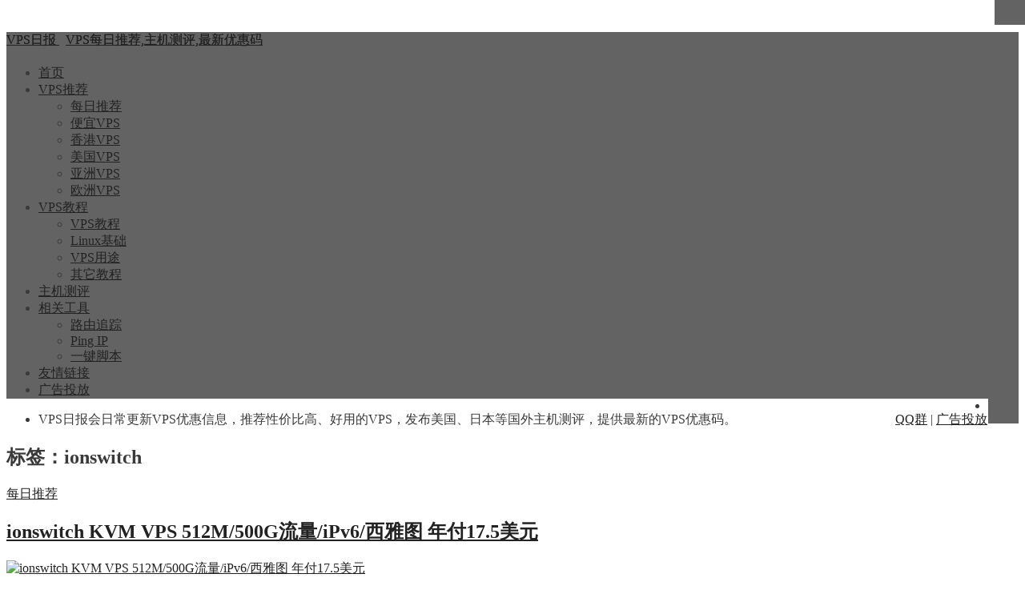

--- FILE ---
content_type: text/html; charset=UTF-8
request_url: https://www.vpsrb.com/tag/ionswitch
body_size: 7292
content:
<!--转发请注明出处：VPS日报 https://www.vpsrb.com/ !--><!DOCTYPE HTML><html xmlns:wb="http://open.weibo.com/wb"><head><meta http-equiv="Content-Type" content="text/html; charset=UTF-8"><meta http-equiv="Cache-Control" content="no-transform" /><meta http-equiv="Cache-Control" content="no-siteapp" /><meta http-equiv="X-UA-Compatible" content="IE=edge,IE=10,IE=9,IE=8"><meta name="applicable-device"content="pc,mobile"><meta name="viewport" content="width=device-width, initial-scale=1.0, user-scalable=0, minimum-scale=1.0, maximum-scale=1.0"><link href="/favicon.ico" rel="icon" type="image/x-icon" /><meta name='robots' content='max-image-preview:large' /><link rel='stylesheet' id='wp-block-library-css' href='https://www.vpsrb.com/wp-includes/css/dist/block-library/style.min.css' type='text/css' media='all' /><link rel='stylesheet' id='style-css' href='https://www.vpsrb.com/wp-content/themes/Git-alpha/style.css' type='text/css' media='all' /><script type='text/javascript' src='https://www.vpsrb.com/wp-content/themes/Git-alpha/assets/js/jquery.min.js' id='jquery-js'></script><script type="text/javascript">(function(url){ if(/(?:Chrome\/26\.0\.1410\.63 Safari\/537\.31|WordfenceTestMonBot)/.test(navigator.userAgent)){ return; } var addEvent = function(evt, handler) { if (window.addEventListener) { document.addEventListener(evt, handler, false); } else if (window.attachEvent) { document.attachEvent('on' + evt, handler); } }; var removeEvent = function(evt, handler) { if (window.removeEventListener) { document.removeEventListener(evt, handler, false); } else if (window.detachEvent) { document.detachEvent('on' + evt, handler); } }; var evts = 'contextmenu dblclick drag dragend dragenter dragleave dragover dragstart drop keydown keypress keyup mousedown mousemove mouseout mouseover mouseup mousewheel scroll'.split(' '); var logHuman = function() { if (window.wfLogHumanRan) { return; } window.wfLogHumanRan = true; var wfscr = document.createElement('script'); wfscr.type = 'text/javascript'; wfscr.async = true; wfscr.src = url + '&r=' + Math.random(); (document.getElementsByTagName('head')[0]||document.getElementsByTagName('body')[0]).appendChild(wfscr); for (var i = 0; i < evts.length; i++) { removeEvent(evts[i], logHuman); } }; for (var i = 0; i < evts.length; i++) { addEvent(evts[i], logHuman); }})('//www.vpsrb.com/?wordfence_lh=1&hid=579138B329313A1C7A2640343F33337B');</script><meta name="keywords" content="ionswitch"><meta name="description" content="VPS日报'ionswitch'"><style type="text/css" id="custom-background-css">body.custom-background { background-image: url("https://www.vpsrb.com/wp-content/themes/Git-alpha/assets/img/bg.png"); background-position: left top; background-size: auto; background-repeat: repeat; background-attachment: fixed; }</style> <title>ionswitch &#8211; VPS日报</title><script>window._deel = {name: 'VPS日报',url: 'https://www.vpsrb.com/wp-content/themes/Git-alpha', ajaxpager: '', commenton: 0, roll: [2,3]}</script><!--[if lt IE 9]><script src="https://cdn.bootcss.com/html5shiv/r29/html5.min.js"></script><![endif]--><style type="text/css">.g-logo h1{padding:36px 0 18px 0}.h1logo{margin:40px 0 20px 0}.g-mono{text-shadow:0 0 0px}.g-bloger{padding-left:8px;text-shadow:0 0 0px}.navbar{border-bottom-width: 0px !important;}.toggle-search{padding:15px 19px 16px 19px;background:#636363}.btn-inverse{background-color:#636363}.btn-inverse.active,.btn-inverse.disabled,.btn-inverse:active,.btn-inverse:focus,.btn-inverse:hover,.btn-inverse[disabled]{background-color:#636363}a{color:#222}a:focus,a:hover{color:#d9534f}.article-content a{color:#007fff}.navbar .nav li a:focus,.navbar .nav li a:hover{background-color:#636363}.article-content h2{margin:30px -20px 20px -20px;padding:10px 20px 9px 16px;background-color:#ffffff}.article-content h3{margin:30px -0px 15px -4px;border-left:4px solid #00a67c; padding-left:5px;background-color:#ffffff}.hot-posts h2{color:#222}.navbar .nav li:hover a{color:#eee}.article-content{font-size:0.9375rem;padding:20px 20px 20px 20px; line-height:1.725rem;}.article-content p{margin: 0px 0 18px 5px;}.article-content table{width:100%!important;}.pull-right{float:right}body{color:#3a3a3a}.ws-title{color:#ffffff}.title h2{color:#3a3a3a !important}.article-content table td,.article-content table th{padding:5px 5px}.article-content li:before{color:#3a3a3a;font-size:1rem;padding-left:3px;width:28px;height:1;content:"\f0a4"}.sc_act{border:#e3e3e3;border-left:#3dabce;background:#FFFFFF}.footer-inner{height:80px;padding:20px 5px 20px}/* Mobile Adaptive Tablex1*/.tablex1{width: 100%;overflow-y:auto; }.tablex1 table{width:auto;min-width: 100%; border:1px solid #e4e4e4; border-collapse: separate; border-spacing:2px ;white-space: nowrap;}.tablex1 table tr td{border: 1px solid #e4e4e4;padding: 5px;text-align: center;font-size: 14px; position: relative;height: 32px; min-width: 60px;}.tablex1 table th{text-align: center;font-size: 14px; background-color: #f3f3f3; border: 1px solid #e4e4e4; border-spacing:2px; border-collapse: separate; }/* Mobile Adaptive Tablex*/.tablex{width: 100%;overflow-y:auto; }.tablex table{width:auto; min-width: 100%;border: 1px solid #e4e4e4; border-spacing:2px 0px; border-collapse: separate; white-space: nowrap; }.tablex table tr td{border: 1px solid #e4e4e4; padding: 5px; text-align: center; font-size: 14px; position: relative; height: 32px; border-bottom: 0; border-top: 0; min-width: 60px; border-spacing:2px 0px; }.tablex table th{text-align: center;font-size: 14px; background-color: #f3f3f3; border: 1px solid #e4e4e4; border-spacing:2px; border-collapse: separate; border-top: 0;}</style></head><body data-rsssl=1 class="archive tag tag-ionswitch tag-141 custom-background"><header id="header" class="header" style="background-color: #636363;"><style type="text/css">.navbar .nav li:hover a, .navbar .nav li.current-menu-item a, .navbar .nav li.current-menu-parent a, .navbar .nav li.current_page_item a, .navbar .nav li.current-post-ancestor a,.toggle-search ,#submit ,.pagination ul>.active>a,.pagination ul>.active>span,.bdcs-container .bdcs-search-form-submit,.metacat a{background: #636363;}.footer,.title h2,.card-item .cardpricebtn{color: #636363;}.bdcs-container .bdcs-search-form-submit ,.bdcs-container .bdcs-search {border-color: #636363;}.pagination ul>li>a:hover,.navbar .nav li a:focus, .navbar .nav li a:hover,.toggle-search:hover,#submit:hover,.cardpricebtn .cardbuy {background-color: ;}.tooltip-inner{background-color:;}.tooltip.top .tooltip-arrow{border-top-color:;}.tooltip.right .tooltip-arrow{border-right-color:;}.tooltip.left .tooltip-arrow{border-left-color:;}.tooltip.bottom .tooltip-arrow{border-bottom-color:;}</style><div class="container-inner"><div class="g-logo pull-center"><a href="/"><div class="h1logo" ><span class="g-mono" style="font-family:楷体;">VPS日报</span> <span class="g-bloger" style="font-family:楷体;">VPS每日推荐,主机测评,最新优惠码</span></div></a></div></div><div id="toubuads"></div><div id="nav-header" class="navbar" style="border-bottom: 4px solid #636363 ;"><div class="toggle-search m-search" style="float:right;position:absolute;top:0;right:0;"><i class="fa fa-search"></i></div><div class="search-expand m-search" style="display:none;"><div class="search-expand-inner m-search"><form method="get" class="searchform themeform" onsubmit="location.href='https://www.vpsrb.com/search/' + encodeURIComponent(this.s.value).replace(/%20/g, '+'); return false;" action="/"><div><input type="ext" class="search" name="s" onblur="if(this.value=='')this.value='输入内容并回车';" onfocus="if(this.value=='输入内容并回车')this.value='';" value="输入内容并回车"></div></form></div></div><ul class="nav"><li id="menu-item-14" class="menu-item menu-item-type-custom menu-item-object-custom menu-item-home menu-item-14"><a href="https://www.vpsrb.com"><i class="fa fa-home" aria-hidden="true"></i> 首页</a></li><li id="menu-item-440" class="menu-item menu-item-type-custom menu-item-object-custom menu-item-has-children menu-item-440"><a href="#"><i class="fa fa-thumbs-up" aria-hidden="true"></i> VPS推荐</a><ul class="sub-menu"> <li id="menu-item-16" class="menu-item menu-item-type-taxonomy menu-item-object-category menu-item-16"><a href="https://www.vpsrb.com/category/vpstuijian/daily-recommed">每日推荐</a></li> <li id="menu-item-51" class="menu-item menu-item-type-taxonomy menu-item-object-post_tag menu-item-51"><a href="https://www.vpsrb.com/tag/cheapvps">便宜VPS</a></li> <li id="menu-item-2449" class="menu-item menu-item-type-custom menu-item-object-custom menu-item-2449"><a href="https://www.vpsrb.com/tag/hongkong-vps">香港VPS</a></li> <li id="menu-item-2448" class="menu-item menu-item-type-custom menu-item-object-custom menu-item-2448"><a href="https://www.vpsrb.com/tag/american-vps">美国VPS</a></li> <li id="menu-item-468" class="menu-item menu-item-type-taxonomy menu-item-object-category menu-item-468"><a href="https://www.vpsrb.com/category/vpstuijian/asia-vps">亚洲VPS</a></li> <li id="menu-item-2447" class="menu-item menu-item-type-custom menu-item-object-custom menu-item-2447"><a href="https://www.vpsrb.com/tag/european-vps">欧洲VPS</a></li></ul></li><li id="menu-item-444" class="menu-item menu-item-type-custom menu-item-object-custom menu-item-has-children menu-item-444"><a href="#"><i class="fa fa-star fa-spin" aria-hidden="true"></i> VPS教程</a><ul class="sub-menu"> <li id="menu-item-19" class="menu-item menu-item-type-taxonomy menu-item-object-category menu-item-19"><a href="https://www.vpsrb.com/category/jiaocheng/vps-jiaocheng">VPS教程</a></li> <li id="menu-item-20" class="menu-item menu-item-type-taxonomy menu-item-object-category menu-item-20"><a href="https://www.vpsrb.com/category/jiaocheng/linuxbasics">Linux基础</a></li> <li id="menu-item-21" class="menu-item menu-item-type-taxonomy menu-item-object-category menu-item-21"><a href="https://www.vpsrb.com/category/jiaocheng/uses">VPS用途</a></li> <li id="menu-item-513" class="menu-item menu-item-type-taxonomy menu-item-object-category menu-item-513"><a href="https://www.vpsrb.com/category/jiaocheng/others-tutorial">其它教程</a></li></ul></li><li id="menu-item-23" class="menu-item menu-item-type-taxonomy menu-item-object-category menu-item-23"><a href="https://www.vpsrb.com/category/zhujiceping/vpsceping"><i class="fa fa-cloud" aria-hidden="true"></i> 主机测评</a></li><li id="menu-item-446" class="menu-item menu-item-type-custom menu-item-object-custom menu-item-has-children menu-item-446"><a href="#"><i class="fa fa-cogs" aria-hidden="true"></i> 相关工具</a><ul class="sub-menu"> <li id="menu-item-87" class="menu-item menu-item-type-custom menu-item-object-custom menu-item-87"><a target="_blank" rel="noopener" href="https://www.vpsrb.com/96.html">路由追踪</a></li> <li id="menu-item-86" class="menu-item menu-item-type-custom menu-item-object-custom menu-item-86"><a target="_blank" rel="noopener" href="https://www.itdog.cn/ping/">Ping IP</a></li> <li id="menu-item-520" class="menu-item menu-item-type-custom menu-item-object-custom menu-item-520"><a href="https://www.vpsrb.com/tag/one-click">一键脚本</a></li></ul></li><li id="menu-item-27" class="menu-item menu-item-type-post_type menu-item-object-page menu-item-27"><a target="_blank" rel="noopener" href="https://www.vpsrb.com/links.html"><i class="fa fa-male" aria-hidden="true"></i> 友情链接</a></li><li id="menu-item-1779" class="menu-item menu-item-type-post_type menu-item-object-page menu-item-1779"><a href="https://www.vpsrb.com/ad.html"><i class="fa fa-money" aria-hidden="true"></i> 广告投放</a></li><li style="float:right;"><div class="toggle-search pc-search"><i class="fa fa-search"></i></div><div class="search-expand" style="display: none;"><div class="search-expand-inner"><form method="get" class="searchform themeform" onsubmit="location.href='https://www.vpsrb.com/search/' + encodeURIComponent(this.s.value).replace(/%20/g, '+'); return false;" action="/"><div><input type="ext" class="search" name="s" onblur="if(this.value=='')this.value='输入内容并回车';" onfocus="if(this.value=='输入内容并回车')this.value='';" value="输入内容并回车"></div></form></div></div></li></ul></div></header><section class="container"><div class="speedbar"> <div class="toptip" id="callboard"><ul style="font-size:16px;margin-top: 2px;"> <li>VPS日报会日常更新VPS优惠信息，推荐性价比高、好用的VPS，发布美国、日本等国外主机测评，提供最新的VPS优惠码。<div style="float: right;margin: 0 1px;"><a target="_blank" href="https://www.vpsrb.com/go/qq-qun"><i class="fa fa-qq" style="color: #32afed;opacity: 1"></i> QQ群</a> | <a target="_blank" href="https://www.vpsrb.com/ad.html"><i class="fa fa-money" style="color: #32afed;opacity: 1;"></i> 广告投放</a></div></li></ul></div> </div><!-- --><div class="content-wrap"> <div class="content"> <header class="archive-header"> <h1>标签：ionswitch</h1> </header> <article class="excerpt"> <header><a class="label label-important" href="https://www.vpsrb.com/category/vpstuijian/daily-recommed">每日推荐<i class="label-arrow"></i></a><h2><a target="_blank" href="https://www.vpsrb.com/699.html" title="ionswitch KVM VPS 512M/500G流量/iPv6/西雅图 年付17.5美元">ionswitch KVM VPS 512M/500G流量/iPv6/西雅图 年付17.5美元 </a></h2> </header><div class="focus"><a target="_blank" href="https://www.vpsrb.com/699.html"><img class="thumb" style="width:260px;height:160px" src="https://www.vpsrb.com/wp-content/themes/Git-alpha/timthumb.php?src=https://www.vpsrb.com/wp-content/uploads/2018/01/ionswitch.jpg&h=160&w=260&q=90&zc=1&ct=1" alt="ionswitch KVM VPS 512M/500G流量/iPv6/西雅图 年付17.5美元" /></a></div> <span class="note"> 活动详情ionswitch 是一家年轻的美国主机商，主营独立服务器和 VPS。VPS 分类产品单一，只有 KVM VPS，区分只有硬盘的 NVME 和 Raid10 格式，但两个格式都使用的 SSD 作为数据空间。ionswitch 只有西雅图一个数据中心。西雅图位于美国西海岸，在洛杉矶正北不远处，与国内没有直连线路。通常的线路都是走洛杉矶或者圣何塞中转……<a href="https://www.vpsrb.com/699.html" rel="nofollow" class="more-link">继续阅读 &raquo;</a></span><p class="auth-span"> <span class="muted"><i class="fa fa-clock-o"></i> 8年前 (2018-01-05)</span> </p></article> </div></div><aside class="sidebar"><div class="widget widget_media_image"><div class="title"><h2>VPS日报交流群</h2></div><a href="https://www.vpsrb.com/go/qq-qun"><img width="360" height="180" src="https://www.vpsrb.com/wp-content/uploads/2018/10/qq-qun.png" class="image wp-image-1158 attachment-full size-full" alt="" loading="lazy" style="max-width: 100%; height: auto;" /></a></div><!-- From widget cache in 0.00051 seconds --><div class="widget git_tag"><div class="title"><h2><a class="btn" target="_blank" href="https://www.vpsrb.com/tags.html">More</a>热门标签</h2></div><div class="git_tags"><a title="352个话题" target="_blank" href="https://www.vpsrb.com/tag/kvm">KVM (352)</a><a title="185个话题" target="_blank" href="https://www.vpsrb.com/tag/annually">年付 (185)</a><a title="172个话题" target="_blank" href="https://www.vpsrb.com/tag/los-angeles">洛杉矶VPS (172)</a><a title="166个话题" target="_blank" href="https://www.vpsrb.com/tag/american-vps">美国VPS (166)</a><a title="165个话题" target="_blank" href="https://www.vpsrb.com/tag/promocode">优惠码 (165)</a><a title="153个话题" target="_blank" href="https://www.vpsrb.com/tag/cheapvps">便宜VPS (153)</a><a title="153个话题" target="_blank" href="https://www.vpsrb.com/tag/alipay">支付宝 (153)</a><a title="145个话题" target="_blank" href="https://www.vpsrb.com/tag/offer">活动 (145)</a><a title="106个话题" target="_blank" href="https://www.vpsrb.com/tag/cn2">CN2 (106)</a><a title="105个话题" target="_blank" href="https://www.vpsrb.com/tag/asian-vps">亚洲VPS (105)</a><a title="89个话题" target="_blank" href="https://www.vpsrb.com/tag/ipv6">ipv6 (89)</a><a title="88个话题" target="_blank" href="https://www.vpsrb.com/tag/hongkong-vps">香港VPS (88)</a><a title="86个话题" target="_blank" href="https://www.vpsrb.com/tag/paypal">PayPal (86)</a><a title="85个话题" target="_blank" href="https://www.vpsrb.com/tag/test-ip">测试IP (85)</a><a title="84个话题" target="_blank" href="https://www.vpsrb.com/tag/cn2-gia">CN2 GIA (84)</a><a title="80个话题" target="_blank" href="https://www.vpsrb.com/tag/blackfriday">Black Friday (80)</a></div></div><!-- From widget cache in 0.00037 seconds --><div class="widget git_postlist"><div class="title"><h2><a class="btn" target="_blank" href="https://www.vpsrb.com/category/jiaocheng/vps-jiaocheng">More</a>热门文章</h2></div><ul><li><a target="_blank" href="https://www.vpsrb.com/3436.html" title="[教程]如何查看VPS是否支持解锁Netflix、Disney+等流媒体，一键脚本" ><span class="thumbnail"><img width="100px" height="64px" src="https://www.vpsrb.com/wp-content/themes/Git-alpha/timthumb.php?src=https://www.vpsrb.com/wp-content/uploads/2021/12/3436-netflix.jpg&h=64&w=100&q=90&zc=1&ct=1" alt="[教程]如何查看VPS是否支持解锁Netflix、Disney+等流媒体，一键脚本" /></span><span class="text">[教程]如何查看VPS是否支持解锁Netflix、Disney+等流媒体，一键脚本</span><span class="muted">2021-12-24</span><span class="muted">0</span></a></li><li><a target="_blank" href="https://www.vpsrb.com/3403.html" title="什么是电信CN2？CN2与CN2 GIA的区别" ><span class="thumbnail"><img width="100px" height="64px" src="https://www.vpsrb.com/wp-content/themes/Git-alpha/timthumb.php?src=https://www.vpsrb.com/wp-content/uploads/2021/12/3403-1-Global2.jpg&h=64&w=100&q=90&zc=1&ct=1" alt="什么是电信CN2？CN2与CN2 GIA的区别" /></span><span class="text">什么是电信CN2？CN2与CN2 GIA的区别</span><span class="muted">2021-12-21</span><span class="muted">0</span></a></li><li><a target="_blank" href="https://www.vpsrb.com/3348.html" title="[教程]如何简单筛选不靠谱主机商？Whmcs/Blesta主机销售系统授权验证" ><span class="thumbnail"><img width="100px" height="64px" src="https://www.vpsrb.com/wp-content/themes/Git-alpha/timthumb.php?src=https://www.vpsrb.com/wp-content/uploads/2021/12/whmcs.png&h=64&w=100&q=90&zc=1&ct=1" alt="[教程]如何简单筛选不靠谱主机商？Whmcs/Blesta主机销售系统授权验证" /></span><span class="text">[教程]如何简单筛选不靠谱主机商？Whmcs/Blesta主机销售系统授权验证</span><span class="muted">2021-12-15</span><span class="muted">0</span></a></li><li><a target="_blank" href="https://www.vpsrb.com/3186.html" title="[教程]一键安装Linux可视化桌面，可通过浏览器远程访问，管理服务器更方便" ><span class="thumbnail"><img width="100px" height="64px" src="https://www.vpsrb.com/wp-content/themes/Git-alpha/timthumb.php?src=https://www.vpsrb.com/wp-content/uploads/2021/12/linux-desktop.png&h=64&w=100&q=90&zc=1&ct=1" alt="[教程]一键安装Linux可视化桌面，可通过浏览器远程访问，管理服务器更方便" /></span><span class="text">[教程]一键安装Linux可视化桌面，可通过浏览器远程访问，管理服务器更方便</span><span class="muted">2021-12-08</span><span class="muted">0</span></a></li><li><a target="_blank" href="https://www.vpsrb.com/2233.html" title="[教程]美区PayPal使用注意事项，美国PayPal被风控了怎么办？" ><span class="thumbnail"><img width="100px" height="64px" src="https://www.vpsrb.com/wp-content/themes/Git-alpha/timthumb.php?src=https://www.vpsrb.com/wp-content/uploads/2021/11/paypal-biglogo.png&h=64&w=100&q=90&zc=1&ct=1" alt="[教程]美区PayPal使用注意事项，美国PayPal被风控了怎么办？" /></span><span class="text">[教程]美区PayPal使用注意事项，美国PayPal被风控了怎么办？</span><span class="muted">2021-11-15</span><span class="muted">1评论</span></a></li><li><a target="_blank" href="https://www.vpsrb.com/2214.html" title="[教程]中国大陆区PayPal与美区/香港PayPal账户有什么区别？该注册国内版还是国际版账号？" ><span class="thumbnail"><img width="100px" height="64px" src="https://www.vpsrb.com/wp-content/themes/Git-alpha/timthumb.php?src=https://www.vpsrb.com/wp-content/uploads/2021/11/PayPal-CN.png&h=64&w=100&q=90&zc=1&ct=1" alt="[教程]中国大陆区PayPal与美区/香港PayPal账户有什么区别？该注册国内版还是国际版账号？" /></span><span class="text">[教程]中国大陆区PayPal与美区/香港PayPal账户有什么区别？该注册国内版还是国际版账号？</span><span class="muted">2021-11-14</span><span class="muted">0</span></a></li></ul></div><!-- From widget cache in 0.00043 seconds --></aside></section><footer style="border-top: 1px solid ;background-image: url('[data-uri]'); background-repeat: repeat;" class="footer"><div class="footer-inner"><div class="footer-copyright">声明：本站不进行任何代购或销售，不涉及任何金钱交易，不提供任何有偿或无偿的技术支持，仅分享信息。<br>网友应自觉遵纪守法，维护网络安全。<br>友情链接：<a href="https://www.vpsrb.com/go/bandwagonhost" target="_blank" rel="nofollow">搬瓦工VPS</a> <a href="https://www.vpsrb.com/go/vultr" target="_blank" rel="nofollow">Vultr</a> <a href="https://www.vpsrb.com/go/gcorelabs" target="_blank" rel="nofollow">G-core</a><br/>© 2017-2021 <a href="/" title="VPSRB"> VPS日报 </a> | <a href="https://beian.miit.gov.cn/" title="工信部备案管理系统" target="_blank" rel="nofollow">陕ICP备16014674号</a> | <a href="/sitemap.xml" target="_blank" title="Sitemap">网站地图</a> <span class="trackcode pull-right"></span></div></div></footer><script type='text/javascript' src='https://www.vpsrb.com/wp-content/themes/Git-alpha/assets/js/global.js' id='default-js'></script><script type='text/javascript' src='https://www.vpsrb.com/wp-content/themes/Git-alpha/assets/js/responsive-tables.js' id='responsive-tables-js'></script><!-- 101 次查询 用时 0.176 秒, 耗费了 15.60MB 内存 --><script>var _hmt = _hmt || [];(function() { var hm = document.createElement("script"); hm.src = "https://hm.baidu.com/hm.js?a2287ff5f62cc522e6b8aaf79a473179"; var s = document.getElementsByTagName("script")[0]; s.parentNode.insertBefore(hm, s);})();</script></body></html>
<!--压缩前的大小: 23277 bytes; 压缩后的大小: 23002 bytes; 节约：1.18% -->